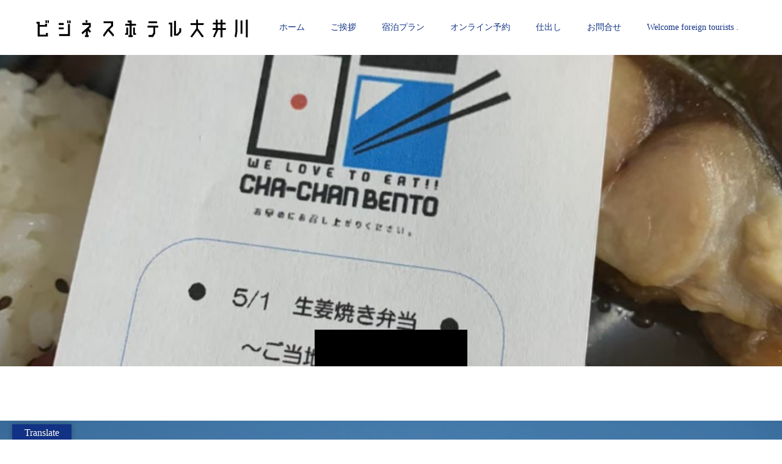

--- FILE ---
content_type: text/html; charset=UTF-8
request_url: https://bhoigawa.com/bento/line_album_%E4%BB%95%E5%87%BA%E3%81%97%E5%BC%81%E5%BD%93700%E5%86%86%E7%A8%8E%E8%BE%BC_220610_0/
body_size: 10529
content:
<!doctype html>
<html dir="ltr" lang="ja" prefix="og: https://ogp.me/ns#" prefix="og: https://ogp.me/ns#">
<head>
<meta charset="UTF-8">
<meta name="viewport" content="width=device-width, initial-scale=1">
<meta name="description" content="静岡県焼津市にあるビジネスホテル大井川　格安で宿泊できる温かい雰囲気のホテルです。">
<title>LINE_ALBUM_仕出し弁当700円税込_220610_0 | 焼津で宿泊するなら格安ビジネスホテル大井川 | 焼津 ビジネスホテル 大井川</title>
	<style>img:is([sizes="auto" i], [sizes^="auto," i]) { contain-intrinsic-size: 3000px 1500px }</style>
	
		<!-- All in One SEO 4.9.3 - aioseo.com -->
	<meta name="robots" content="max-image-preview:large" />
	<meta name="google-site-verification" content="eEv132dktNgCo4fjOrbVx5MicG2RNMCfFXlz-60uMtw" />
	<link rel="canonical" href="https://bhoigawa.com/bento/line_album_%e4%bb%95%e5%87%ba%e3%81%97%e5%bc%81%e5%bd%93700%e5%86%86%e7%a8%8e%e8%be%bc_220610_0/" />
	<meta name="generator" content="All in One SEO (AIOSEO) 4.9.3" />
		<meta property="og:locale" content="ja_JP" />
		<meta property="og:site_name" content="焼津で宿泊するなら格安ビジネスホテル大井川 | 焼津 ビジネスホテル 大井川 | 静岡県焼津市にあるビジネスホテル大井川　格安で宿泊できる温かい雰囲気のホテルです。" />
		<meta property="og:type" content="article" />
		<meta property="og:title" content="LINE_ALBUM_仕出し弁当700円税込_220610_0 | 焼津で宿泊するなら格安ビジネスホテル大井川 | 焼津 ビジネスホテル 大井川" />
		<meta property="og:url" content="https://bhoigawa.com/bento/line_album_%e4%bb%95%e5%87%ba%e3%81%97%e5%bc%81%e5%bd%93700%e5%86%86%e7%a8%8e%e8%be%bc_220610_0/" />
		<meta property="og:image" content="https://bhoigawa.com/wp/wp-content/uploads/2024/06/ホテル1_0.png" />
		<meta property="og:image:secure_url" content="https://bhoigawa.com/wp/wp-content/uploads/2024/06/ホテル1_0.png" />
		<meta property="og:image:width" content="500" />
		<meta property="og:image:height" content="500" />
		<meta property="article:published_time" content="2022-06-14T06:18:47+00:00" />
		<meta property="article:modified_time" content="2022-06-14T06:18:47+00:00" />
		<meta property="article:publisher" content="https://www.facebook.com/Bijinesuhoteruoigawa" />
		<meta name="twitter:card" content="summary" />
		<meta name="twitter:title" content="LINE_ALBUM_仕出し弁当700円税込_220610_0 | 焼津で宿泊するなら格安ビジネスホテル大井川 | 焼津 ビジネスホテル 大井川" />
		<meta name="twitter:image" content="https://bhoigawa.com/wp/wp-content/uploads/2024/06/ホテル1_0.png" />
		<script type="application/ld+json" class="aioseo-schema">
			{"@context":"https:\/\/schema.org","@graph":[{"@type":"BreadcrumbList","@id":"https:\/\/bhoigawa.com\/bento\/line_album_%e4%bb%95%e5%87%ba%e3%81%97%e5%bc%81%e5%bd%93700%e5%86%86%e7%a8%8e%e8%be%bc_220610_0\/#breadcrumblist","itemListElement":[{"@type":"ListItem","@id":"https:\/\/bhoigawa.com#listItem","position":1,"name":"\u30db\u30fc\u30e0","item":"https:\/\/bhoigawa.com","nextItem":{"@type":"ListItem","@id":"https:\/\/bhoigawa.com\/bento\/line_album_%e4%bb%95%e5%87%ba%e3%81%97%e5%bc%81%e5%bd%93700%e5%86%86%e7%a8%8e%e8%be%bc_220610_0\/#listItem","name":"LINE_ALBUM_\u4ed5\u51fa\u3057\u5f01\u5f53700\u5186\u7a0e\u8fbc_220610_0"}},{"@type":"ListItem","@id":"https:\/\/bhoigawa.com\/bento\/line_album_%e4%bb%95%e5%87%ba%e3%81%97%e5%bc%81%e5%bd%93700%e5%86%86%e7%a8%8e%e8%be%bc_220610_0\/#listItem","position":2,"name":"LINE_ALBUM_\u4ed5\u51fa\u3057\u5f01\u5f53700\u5186\u7a0e\u8fbc_220610_0","previousItem":{"@type":"ListItem","@id":"https:\/\/bhoigawa.com#listItem","name":"\u30db\u30fc\u30e0"}}]},{"@type":"ItemPage","@id":"https:\/\/bhoigawa.com\/bento\/line_album_%e4%bb%95%e5%87%ba%e3%81%97%e5%bc%81%e5%bd%93700%e5%86%86%e7%a8%8e%e8%be%bc_220610_0\/#itempage","url":"https:\/\/bhoigawa.com\/bento\/line_album_%e4%bb%95%e5%87%ba%e3%81%97%e5%bc%81%e5%bd%93700%e5%86%86%e7%a8%8e%e8%be%bc_220610_0\/","name":"LINE_ALBUM_\u4ed5\u51fa\u3057\u5f01\u5f53700\u5186\u7a0e\u8fbc_220610_0 | \u713c\u6d25\u3067\u5bbf\u6cca\u3059\u308b\u306a\u3089\u683c\u5b89\u30d3\u30b8\u30cd\u30b9\u30db\u30c6\u30eb\u5927\u4e95\u5ddd | \u713c\u6d25 \u30d3\u30b8\u30cd\u30b9\u30db\u30c6\u30eb \u5927\u4e95\u5ddd","inLanguage":"ja","isPartOf":{"@id":"https:\/\/bhoigawa.com\/#website"},"breadcrumb":{"@id":"https:\/\/bhoigawa.com\/bento\/line_album_%e4%bb%95%e5%87%ba%e3%81%97%e5%bc%81%e5%bd%93700%e5%86%86%e7%a8%8e%e8%be%bc_220610_0\/#breadcrumblist"},"author":{"@id":"https:\/\/bhoigawa.com\/author\/webmaster\/#author"},"creator":{"@id":"https:\/\/bhoigawa.com\/author\/webmaster\/#author"},"datePublished":"2022-06-14T15:18:47+09:00","dateModified":"2022-06-14T15:18:47+09:00"},{"@type":"Organization","@id":"https:\/\/bhoigawa.com\/#organization","name":"\u30d3\u30b8\u30cd\u30b9\u30db\u30c6\u30eb\u5927\u4e95\u5ddd","description":"\u9759\u5ca1\u770c\u713c\u6d25\u5e02\u306b\u3042\u308b\u30d3\u30b8\u30cd\u30b9\u30db\u30c6\u30eb\u5927\u4e95\u5ddd\u3000\u683c\u5b89\u3067\u5bbf\u6cca\u3067\u304d\u308b\u6e29\u304b\u3044\u96f0\u56f2\u6c17\u306e\u30db\u30c6\u30eb\u3067\u3059\u3002","url":"https:\/\/bhoigawa.com\/","telephone":"+81546622445","logo":{"@type":"ImageObject","url":"https:\/\/bhoigawa.com\/wp\/wp-content\/uploads\/2024\/06\/\u30db\u30c6\u30eb2_0.png","@id":"https:\/\/bhoigawa.com\/bento\/line_album_%e4%bb%95%e5%87%ba%e3%81%97%e5%bc%81%e5%bd%93700%e5%86%86%e7%a8%8e%e8%be%bc_220610_0\/#organizationLogo","width":500,"height":500},"image":{"@id":"https:\/\/bhoigawa.com\/bento\/line_album_%e4%bb%95%e5%87%ba%e3%81%97%e5%bc%81%e5%bd%93700%e5%86%86%e7%a8%8e%e8%be%bc_220610_0\/#organizationLogo"},"sameAs":["https:\/\/www.facebook.com\/Bijinesuhoteruoigawa","https:\/\/www.instagram.com\/bhoigawa\/"]},{"@type":"Person","@id":"https:\/\/bhoigawa.com\/author\/webmaster\/#author","url":"https:\/\/bhoigawa.com\/author\/webmaster\/","name":"webmaster","image":{"@type":"ImageObject","@id":"https:\/\/bhoigawa.com\/bento\/line_album_%e4%bb%95%e5%87%ba%e3%81%97%e5%bc%81%e5%bd%93700%e5%86%86%e7%a8%8e%e8%be%bc_220610_0\/#authorImage","url":"https:\/\/secure.gravatar.com\/avatar\/e9398cd93ebdcb2bdda418a6fe0b975e1f3a024f709b63a1fcd010fc0841e7bb?s=96&d=mm&r=g","width":96,"height":96,"caption":"webmaster"}},{"@type":"WebSite","@id":"https:\/\/bhoigawa.com\/#website","url":"https:\/\/bhoigawa.com\/","name":"\u713c\u6d25\u3067\u5bbf\u6cca\u3059\u308b\u306a\u3089\u683c\u5b89\u30d3\u30b8\u30cd\u30b9\u30db\u30c6\u30eb\u5927\u4e95\u5ddd | \u713c\u6d25 \u30d3\u30b8\u30cd\u30b9\u30db\u30c6\u30eb \u5927\u4e95\u5ddd","description":"\u9759\u5ca1\u770c\u713c\u6d25\u5e02\u306b\u3042\u308b\u30d3\u30b8\u30cd\u30b9\u30db\u30c6\u30eb\u5927\u4e95\u5ddd\u3000\u683c\u5b89\u3067\u5bbf\u6cca\u3067\u304d\u308b\u6e29\u304b\u3044\u96f0\u56f2\u6c17\u306e\u30db\u30c6\u30eb\u3067\u3059\u3002","inLanguage":"ja","publisher":{"@id":"https:\/\/bhoigawa.com\/#organization"}}]}
		</script>
		<!-- All in One SEO -->

<link rel='dns-prefetch' href='//translate.google.com' />
<link rel="alternate" type="application/rss+xml" title="焼津で宿泊するなら格安ビジネスホテル大井川 | 焼津 ビジネスホテル 大井川 &raquo; フィード" href="https://bhoigawa.com/feed/" />
<link rel="alternate" type="application/rss+xml" title="焼津で宿泊するなら格安ビジネスホテル大井川 | 焼津 ビジネスホテル 大井川 &raquo; コメントフィード" href="https://bhoigawa.com/comments/feed/" />
		<!-- This site uses the Google Analytics by MonsterInsights plugin v9.11.1 - Using Analytics tracking - https://www.monsterinsights.com/ -->
		<!-- Note: MonsterInsights is not currently configured on this site. The site owner needs to authenticate with Google Analytics in the MonsterInsights settings panel. -->
					<!-- No tracking code set -->
				<!-- / Google Analytics by MonsterInsights -->
		<script type="text/javascript">
/* <![CDATA[ */
window._wpemojiSettings = {"baseUrl":"https:\/\/s.w.org\/images\/core\/emoji\/16.0.1\/72x72\/","ext":".png","svgUrl":"https:\/\/s.w.org\/images\/core\/emoji\/16.0.1\/svg\/","svgExt":".svg","source":{"concatemoji":"https:\/\/bhoigawa.com\/wp\/wp-includes\/js\/wp-emoji-release.min.js?ver=6.8.3"}};
/*! This file is auto-generated */
!function(s,n){var o,i,e;function c(e){try{var t={supportTests:e,timestamp:(new Date).valueOf()};sessionStorage.setItem(o,JSON.stringify(t))}catch(e){}}function p(e,t,n){e.clearRect(0,0,e.canvas.width,e.canvas.height),e.fillText(t,0,0);var t=new Uint32Array(e.getImageData(0,0,e.canvas.width,e.canvas.height).data),a=(e.clearRect(0,0,e.canvas.width,e.canvas.height),e.fillText(n,0,0),new Uint32Array(e.getImageData(0,0,e.canvas.width,e.canvas.height).data));return t.every(function(e,t){return e===a[t]})}function u(e,t){e.clearRect(0,0,e.canvas.width,e.canvas.height),e.fillText(t,0,0);for(var n=e.getImageData(16,16,1,1),a=0;a<n.data.length;a++)if(0!==n.data[a])return!1;return!0}function f(e,t,n,a){switch(t){case"flag":return n(e,"\ud83c\udff3\ufe0f\u200d\u26a7\ufe0f","\ud83c\udff3\ufe0f\u200b\u26a7\ufe0f")?!1:!n(e,"\ud83c\udde8\ud83c\uddf6","\ud83c\udde8\u200b\ud83c\uddf6")&&!n(e,"\ud83c\udff4\udb40\udc67\udb40\udc62\udb40\udc65\udb40\udc6e\udb40\udc67\udb40\udc7f","\ud83c\udff4\u200b\udb40\udc67\u200b\udb40\udc62\u200b\udb40\udc65\u200b\udb40\udc6e\u200b\udb40\udc67\u200b\udb40\udc7f");case"emoji":return!a(e,"\ud83e\udedf")}return!1}function g(e,t,n,a){var r="undefined"!=typeof WorkerGlobalScope&&self instanceof WorkerGlobalScope?new OffscreenCanvas(300,150):s.createElement("canvas"),o=r.getContext("2d",{willReadFrequently:!0}),i=(o.textBaseline="top",o.font="600 32px Arial",{});return e.forEach(function(e){i[e]=t(o,e,n,a)}),i}function t(e){var t=s.createElement("script");t.src=e,t.defer=!0,s.head.appendChild(t)}"undefined"!=typeof Promise&&(o="wpEmojiSettingsSupports",i=["flag","emoji"],n.supports={everything:!0,everythingExceptFlag:!0},e=new Promise(function(e){s.addEventListener("DOMContentLoaded",e,{once:!0})}),new Promise(function(t){var n=function(){try{var e=JSON.parse(sessionStorage.getItem(o));if("object"==typeof e&&"number"==typeof e.timestamp&&(new Date).valueOf()<e.timestamp+604800&&"object"==typeof e.supportTests)return e.supportTests}catch(e){}return null}();if(!n){if("undefined"!=typeof Worker&&"undefined"!=typeof OffscreenCanvas&&"undefined"!=typeof URL&&URL.createObjectURL&&"undefined"!=typeof Blob)try{var e="postMessage("+g.toString()+"("+[JSON.stringify(i),f.toString(),p.toString(),u.toString()].join(",")+"));",a=new Blob([e],{type:"text/javascript"}),r=new Worker(URL.createObjectURL(a),{name:"wpTestEmojiSupports"});return void(r.onmessage=function(e){c(n=e.data),r.terminate(),t(n)})}catch(e){}c(n=g(i,f,p,u))}t(n)}).then(function(e){for(var t in e)n.supports[t]=e[t],n.supports.everything=n.supports.everything&&n.supports[t],"flag"!==t&&(n.supports.everythingExceptFlag=n.supports.everythingExceptFlag&&n.supports[t]);n.supports.everythingExceptFlag=n.supports.everythingExceptFlag&&!n.supports.flag,n.DOMReady=!1,n.readyCallback=function(){n.DOMReady=!0}}).then(function(){return e}).then(function(){var e;n.supports.everything||(n.readyCallback(),(e=n.source||{}).concatemoji?t(e.concatemoji):e.wpemoji&&e.twemoji&&(t(e.twemoji),t(e.wpemoji)))}))}((window,document),window._wpemojiSettings);
/* ]]> */
</script>
<link rel="preconnect" href="https://fonts.googleapis.com">
<link rel="preconnect" href="https://fonts.gstatic.com" crossorigin>
<link href="https://fonts.googleapis.com/css2?family=Noto+Sans+JP:wght@400;600" rel="stylesheet">
<style id='wp-emoji-styles-inline-css' type='text/css'>

	img.wp-smiley, img.emoji {
		display: inline !important;
		border: none !important;
		box-shadow: none !important;
		height: 1em !important;
		width: 1em !important;
		margin: 0 0.07em !important;
		vertical-align: -0.1em !important;
		background: none !important;
		padding: 0 !important;
	}
</style>
<link rel='stylesheet' id='wp-block-library-css' href='https://bhoigawa.com/wp/wp-includes/css/dist/block-library/style.min.css?ver=6.8.3' type='text/css' media='all' />
<style id='classic-theme-styles-inline-css' type='text/css'>
/*! This file is auto-generated */
.wp-block-button__link{color:#fff;background-color:#32373c;border-radius:9999px;box-shadow:none;text-decoration:none;padding:calc(.667em + 2px) calc(1.333em + 2px);font-size:1.125em}.wp-block-file__button{background:#32373c;color:#fff;text-decoration:none}
</style>
<link rel='stylesheet' id='aioseo/css/src/vue/standalone/blocks/table-of-contents/global.scss-css' href='https://bhoigawa.com/wp/wp-content/plugins/all-in-one-seo-pack/dist/Lite/assets/css/table-of-contents/global.e90f6d47.css?ver=4.9.3' type='text/css' media='all' />
<style id='global-styles-inline-css' type='text/css'>
:root{--wp--preset--aspect-ratio--square: 1;--wp--preset--aspect-ratio--4-3: 4/3;--wp--preset--aspect-ratio--3-4: 3/4;--wp--preset--aspect-ratio--3-2: 3/2;--wp--preset--aspect-ratio--2-3: 2/3;--wp--preset--aspect-ratio--16-9: 16/9;--wp--preset--aspect-ratio--9-16: 9/16;--wp--preset--color--black: #000000;--wp--preset--color--cyan-bluish-gray: #abb8c3;--wp--preset--color--white: #ffffff;--wp--preset--color--pale-pink: #f78da7;--wp--preset--color--vivid-red: #cf2e2e;--wp--preset--color--luminous-vivid-orange: #ff6900;--wp--preset--color--luminous-vivid-amber: #fcb900;--wp--preset--color--light-green-cyan: #7bdcb5;--wp--preset--color--vivid-green-cyan: #00d084;--wp--preset--color--pale-cyan-blue: #8ed1fc;--wp--preset--color--vivid-cyan-blue: #0693e3;--wp--preset--color--vivid-purple: #9b51e0;--wp--preset--gradient--vivid-cyan-blue-to-vivid-purple: linear-gradient(135deg,rgba(6,147,227,1) 0%,rgb(155,81,224) 100%);--wp--preset--gradient--light-green-cyan-to-vivid-green-cyan: linear-gradient(135deg,rgb(122,220,180) 0%,rgb(0,208,130) 100%);--wp--preset--gradient--luminous-vivid-amber-to-luminous-vivid-orange: linear-gradient(135deg,rgba(252,185,0,1) 0%,rgba(255,105,0,1) 100%);--wp--preset--gradient--luminous-vivid-orange-to-vivid-red: linear-gradient(135deg,rgba(255,105,0,1) 0%,rgb(207,46,46) 100%);--wp--preset--gradient--very-light-gray-to-cyan-bluish-gray: linear-gradient(135deg,rgb(238,238,238) 0%,rgb(169,184,195) 100%);--wp--preset--gradient--cool-to-warm-spectrum: linear-gradient(135deg,rgb(74,234,220) 0%,rgb(151,120,209) 20%,rgb(207,42,186) 40%,rgb(238,44,130) 60%,rgb(251,105,98) 80%,rgb(254,248,76) 100%);--wp--preset--gradient--blush-light-purple: linear-gradient(135deg,rgb(255,206,236) 0%,rgb(152,150,240) 100%);--wp--preset--gradient--blush-bordeaux: linear-gradient(135deg,rgb(254,205,165) 0%,rgb(254,45,45) 50%,rgb(107,0,62) 100%);--wp--preset--gradient--luminous-dusk: linear-gradient(135deg,rgb(255,203,112) 0%,rgb(199,81,192) 50%,rgb(65,88,208) 100%);--wp--preset--gradient--pale-ocean: linear-gradient(135deg,rgb(255,245,203) 0%,rgb(182,227,212) 50%,rgb(51,167,181) 100%);--wp--preset--gradient--electric-grass: linear-gradient(135deg,rgb(202,248,128) 0%,rgb(113,206,126) 100%);--wp--preset--gradient--midnight: linear-gradient(135deg,rgb(2,3,129) 0%,rgb(40,116,252) 100%);--wp--preset--font-size--small: 13px;--wp--preset--font-size--medium: 20px;--wp--preset--font-size--large: 36px;--wp--preset--font-size--x-large: 42px;--wp--preset--spacing--20: 0.44rem;--wp--preset--spacing--30: 0.67rem;--wp--preset--spacing--40: 1rem;--wp--preset--spacing--50: 1.5rem;--wp--preset--spacing--60: 2.25rem;--wp--preset--spacing--70: 3.38rem;--wp--preset--spacing--80: 5.06rem;--wp--preset--shadow--natural: 6px 6px 9px rgba(0, 0, 0, 0.2);--wp--preset--shadow--deep: 12px 12px 50px rgba(0, 0, 0, 0.4);--wp--preset--shadow--sharp: 6px 6px 0px rgba(0, 0, 0, 0.2);--wp--preset--shadow--outlined: 6px 6px 0px -3px rgba(255, 255, 255, 1), 6px 6px rgba(0, 0, 0, 1);--wp--preset--shadow--crisp: 6px 6px 0px rgba(0, 0, 0, 1);}:where(.is-layout-flex){gap: 0.5em;}:where(.is-layout-grid){gap: 0.5em;}body .is-layout-flex{display: flex;}.is-layout-flex{flex-wrap: wrap;align-items: center;}.is-layout-flex > :is(*, div){margin: 0;}body .is-layout-grid{display: grid;}.is-layout-grid > :is(*, div){margin: 0;}:where(.wp-block-columns.is-layout-flex){gap: 2em;}:where(.wp-block-columns.is-layout-grid){gap: 2em;}:where(.wp-block-post-template.is-layout-flex){gap: 1.25em;}:where(.wp-block-post-template.is-layout-grid){gap: 1.25em;}.has-black-color{color: var(--wp--preset--color--black) !important;}.has-cyan-bluish-gray-color{color: var(--wp--preset--color--cyan-bluish-gray) !important;}.has-white-color{color: var(--wp--preset--color--white) !important;}.has-pale-pink-color{color: var(--wp--preset--color--pale-pink) !important;}.has-vivid-red-color{color: var(--wp--preset--color--vivid-red) !important;}.has-luminous-vivid-orange-color{color: var(--wp--preset--color--luminous-vivid-orange) !important;}.has-luminous-vivid-amber-color{color: var(--wp--preset--color--luminous-vivid-amber) !important;}.has-light-green-cyan-color{color: var(--wp--preset--color--light-green-cyan) !important;}.has-vivid-green-cyan-color{color: var(--wp--preset--color--vivid-green-cyan) !important;}.has-pale-cyan-blue-color{color: var(--wp--preset--color--pale-cyan-blue) !important;}.has-vivid-cyan-blue-color{color: var(--wp--preset--color--vivid-cyan-blue) !important;}.has-vivid-purple-color{color: var(--wp--preset--color--vivid-purple) !important;}.has-black-background-color{background-color: var(--wp--preset--color--black) !important;}.has-cyan-bluish-gray-background-color{background-color: var(--wp--preset--color--cyan-bluish-gray) !important;}.has-white-background-color{background-color: var(--wp--preset--color--white) !important;}.has-pale-pink-background-color{background-color: var(--wp--preset--color--pale-pink) !important;}.has-vivid-red-background-color{background-color: var(--wp--preset--color--vivid-red) !important;}.has-luminous-vivid-orange-background-color{background-color: var(--wp--preset--color--luminous-vivid-orange) !important;}.has-luminous-vivid-amber-background-color{background-color: var(--wp--preset--color--luminous-vivid-amber) !important;}.has-light-green-cyan-background-color{background-color: var(--wp--preset--color--light-green-cyan) !important;}.has-vivid-green-cyan-background-color{background-color: var(--wp--preset--color--vivid-green-cyan) !important;}.has-pale-cyan-blue-background-color{background-color: var(--wp--preset--color--pale-cyan-blue) !important;}.has-vivid-cyan-blue-background-color{background-color: var(--wp--preset--color--vivid-cyan-blue) !important;}.has-vivid-purple-background-color{background-color: var(--wp--preset--color--vivid-purple) !important;}.has-black-border-color{border-color: var(--wp--preset--color--black) !important;}.has-cyan-bluish-gray-border-color{border-color: var(--wp--preset--color--cyan-bluish-gray) !important;}.has-white-border-color{border-color: var(--wp--preset--color--white) !important;}.has-pale-pink-border-color{border-color: var(--wp--preset--color--pale-pink) !important;}.has-vivid-red-border-color{border-color: var(--wp--preset--color--vivid-red) !important;}.has-luminous-vivid-orange-border-color{border-color: var(--wp--preset--color--luminous-vivid-orange) !important;}.has-luminous-vivid-amber-border-color{border-color: var(--wp--preset--color--luminous-vivid-amber) !important;}.has-light-green-cyan-border-color{border-color: var(--wp--preset--color--light-green-cyan) !important;}.has-vivid-green-cyan-border-color{border-color: var(--wp--preset--color--vivid-green-cyan) !important;}.has-pale-cyan-blue-border-color{border-color: var(--wp--preset--color--pale-cyan-blue) !important;}.has-vivid-cyan-blue-border-color{border-color: var(--wp--preset--color--vivid-cyan-blue) !important;}.has-vivid-purple-border-color{border-color: var(--wp--preset--color--vivid-purple) !important;}.has-vivid-cyan-blue-to-vivid-purple-gradient-background{background: var(--wp--preset--gradient--vivid-cyan-blue-to-vivid-purple) !important;}.has-light-green-cyan-to-vivid-green-cyan-gradient-background{background: var(--wp--preset--gradient--light-green-cyan-to-vivid-green-cyan) !important;}.has-luminous-vivid-amber-to-luminous-vivid-orange-gradient-background{background: var(--wp--preset--gradient--luminous-vivid-amber-to-luminous-vivid-orange) !important;}.has-luminous-vivid-orange-to-vivid-red-gradient-background{background: var(--wp--preset--gradient--luminous-vivid-orange-to-vivid-red) !important;}.has-very-light-gray-to-cyan-bluish-gray-gradient-background{background: var(--wp--preset--gradient--very-light-gray-to-cyan-bluish-gray) !important;}.has-cool-to-warm-spectrum-gradient-background{background: var(--wp--preset--gradient--cool-to-warm-spectrum) !important;}.has-blush-light-purple-gradient-background{background: var(--wp--preset--gradient--blush-light-purple) !important;}.has-blush-bordeaux-gradient-background{background: var(--wp--preset--gradient--blush-bordeaux) !important;}.has-luminous-dusk-gradient-background{background: var(--wp--preset--gradient--luminous-dusk) !important;}.has-pale-ocean-gradient-background{background: var(--wp--preset--gradient--pale-ocean) !important;}.has-electric-grass-gradient-background{background: var(--wp--preset--gradient--electric-grass) !important;}.has-midnight-gradient-background{background: var(--wp--preset--gradient--midnight) !important;}.has-small-font-size{font-size: var(--wp--preset--font-size--small) !important;}.has-medium-font-size{font-size: var(--wp--preset--font-size--medium) !important;}.has-large-font-size{font-size: var(--wp--preset--font-size--large) !important;}.has-x-large-font-size{font-size: var(--wp--preset--font-size--x-large) !important;}
:where(.wp-block-post-template.is-layout-flex){gap: 1.25em;}:where(.wp-block-post-template.is-layout-grid){gap: 1.25em;}
:where(.wp-block-columns.is-layout-flex){gap: 2em;}:where(.wp-block-columns.is-layout-grid){gap: 2em;}
:root :where(.wp-block-pullquote){font-size: 1.5em;line-height: 1.6;}
</style>
<link rel='stylesheet' id='google-language-translator-css' href='https://bhoigawa.com/wp/wp-content/plugins/google-language-translator/css/style.css?ver=6.0.20' type='text/css' media='' />
<link rel='stylesheet' id='glt-toolbar-styles-css' href='https://bhoigawa.com/wp/wp-content/plugins/google-language-translator/css/toolbar.css?ver=6.0.20' type='text/css' media='' />
<link rel='stylesheet' id='switch-style-css' href='https://bhoigawa.com/wp/wp-content/themes/switch_tcd063/style.css?ver=3.0.2' type='text/css' media='all' />
<link rel='stylesheet' id='design-plus-css' href='https://bhoigawa.com/wp/wp-content/themes/switch_tcd063/assets/css/design-plus.css?ver=3.0.2' type='text/css' media='all' />
<style>:root {
  --tcd-font-type1: Arial,"Hiragino Sans","Yu Gothic Medium","Meiryo",sans-serif;
  --tcd-font-type2: "Times New Roman",Times,"Yu Mincho","游明朝","游明朝体","Hiragino Mincho Pro",serif;
  --tcd-font-type3: Palatino,"Yu Kyokasho","游教科書体","UD デジタル 教科書体 N","游明朝","游明朝体","Hiragino Mincho Pro","Meiryo",serif;
  --tcd-font-type-logo: "Noto Sans JP",sans-serif;
}</style>
<script type="text/javascript" src="https://bhoigawa.com/wp/wp-includes/js/jquery/jquery.min.js?ver=3.7.1" id="jquery-core-js"></script>
<script type="text/javascript" src="https://bhoigawa.com/wp/wp-includes/js/jquery/jquery-migrate.min.js?ver=3.4.1" id="jquery-migrate-js"></script>
<link rel="https://api.w.org/" href="https://bhoigawa.com/wp-json/" /><link rel="alternate" title="JSON" type="application/json" href="https://bhoigawa.com/wp-json/wp/v2/media/320" /><link rel='shortlink' href='https://bhoigawa.com/?p=320' />
<link rel="alternate" title="oEmbed (JSON)" type="application/json+oembed" href="https://bhoigawa.com/wp-json/oembed/1.0/embed?url=https%3A%2F%2Fbhoigawa.com%2Fbento%2Fline_album_%25e4%25bb%2595%25e5%2587%25ba%25e3%2581%2597%25e5%25bc%2581%25e5%25bd%2593700%25e5%2586%2586%25e7%25a8%258e%25e8%25be%25bc_220610_0%2F" />
<link rel="alternate" title="oEmbed (XML)" type="text/xml+oembed" href="https://bhoigawa.com/wp-json/oembed/1.0/embed?url=https%3A%2F%2Fbhoigawa.com%2Fbento%2Fline_album_%25e4%25bb%2595%25e5%2587%25ba%25e3%2581%2597%25e5%25bc%2581%25e5%25bd%2593700%25e5%2586%2586%25e7%25a8%258e%25e8%25be%25bc_220610_0%2F&#038;format=xml" />
<style>#google_language_translator a{display:none!important;}div.skiptranslate.goog-te-gadget{display:inline!important;}.goog-te-gadget{color:transparent!important;}.goog-te-gadget{font-size:0px!important;}.goog-branding{display:none;}.goog-tooltip{display: none!important;}.goog-tooltip:hover{display: none!important;}.goog-text-highlight{background-color:transparent!important;border:none!important;box-shadow:none!important;}#google_language_translator select.goog-te-combo{color:#32373c;}#flags{display:none;}div.skiptranslate{display:none!important;}body{top:0px!important;}#goog-gt-{display:none!important;}font font{background-color:transparent!important;box-shadow:none!important;position:initial!important;}#glt-translate-trigger{left:20px;right:auto;}#glt-translate-trigger > span{color:#ffffff;}#glt-translate-trigger{background:#113285;}</style><link rel="shortcut icon" href="https://bhoigawa.com/wp/wp-content/uploads/2024/06/ホテル1_0.png">
<style>
.c-comment__form-submit:hover,.p-cb__item-btn a,.c-pw__btn,.p-readmore__btn,.p-pager span,.p-page-links a,.p-pagetop,.p-widget__title,.p-entry__meta,.p-headline,.p-article06__cat,.p-nav02__item-upper,.p-page-header__title,.p-plan__title,.p-btn{background: #000000}.c-pw__btn:hover,.p-cb__item-btn a:hover,.p-pagetop:focus,.p-pagetop:hover,.p-readmore__btn:hover,.p-page-links > span,.p-page-links a:hover,.p-pager a:hover,.p-entry__meta a:hover,.p-article06__cat:hover,.p-interview__cat:hover,.p-nav02__item-upper:hover,.p-btn:hover{background: #515151}.p-archive-header__title,.p-article01__title a:hover,.p-article01__cat a:hover,.p-article04__title a:hover,.p-faq__cat,.p-faq__list dt:hover,.p-triangle,.p-article06__title a:hover,.p-interview__faq dt,.p-nav02__item-lower:hover .p-nav02__item-title,.p-article07 a:hover,.p-article07__title,.p-block01__title,.p-block01__lower-title,.p-block02__item-title,.p-block03__item-title,.p-block04__title,.p-index-content02__title,.p-article09 a:hover .p-article09__title,.p-index-content06__title,.p-plan-table01__price,.p-plan__catch,.p-plan__notice-title,.p-spec__title,.p-widget a:hover,.cardlink .title a{color: #515151}.p-entry__body a,.custom-html-widget a{color: #999999}body{font-family: var(--tcd-font-type2)}.c-logo,.p-page-header__title,.p-page-header__desc,.p-archive-header__title,.p-faq__cat,.p-interview__title,.p-footer-link__title,.p-block01__title,.p-block04__title,.p-index-content02__title,.p-headline02__title,.p-index-content01__title,.p-index-content06__title,.p-index-content07__title,.p-index-content09__title,.p-plan__title,.p-plan__catch,.p-header-content__title,.p-spec__title{font-family: var(--tcd-font-type2)}.c-font-type--logo{font-family: var(--tcd-font-type-logo);font-weight: bold}.p-hover-effect--type1:hover img{-webkit-transform: scale(1.2);transform: scale(1.2)}.l-header{background: rgba(255, 255, 255, 1.000000)}.l-header--fixed.is-active{background: rgba(255, 255, 255, 1.000000)}.p-menu-btn{color: #113285}.p-global-nav > ul > li > a{color: #113285}.p-global-nav > ul > li > a:hover{color: #7390d1}.p-global-nav .sub-menu a{background: #000000;color: #ffffff}.p-global-nav .sub-menu a:hover{background: #999999;color: #ffffff}.p-global-nav .menu-item-has-children > a > .p-global-nav__toggle::before{border-color: #113285}.p-footer-link{background-image: url(https://bhoigawa.com/wp/wp-content/uploads/2019/11/1450x500-2.jpg)}.p-footer-link::before{background: rgba(0,0,0, 0.300000)}.p-info{background: #ffffff;color: #000000}.p-info__logo{font-size: 25px}.p-footer-nav{background: #f5f5f5;color: #000000}.p-footer-nav a{color: #000000}.p-footer-nav a:hover{color: #999999}.p-copyright{background: #000000}.p-page-header::before{background: rgba(0, 0, 0, )}.p-page-header__desc{color: ;font-size: 0px}@media screen and (max-width: 1199px) {.l-header{background: rgba(255, 255, 255, 1.000000)}.l-header--fixed.is-active{background: rgba(255, 255, 255, 1.000000)}.p-global-nav{background: rgba(0,0,0, 1)}.p-global-nav > ul > li > a,.p-global-nav > ul > li > a:hover,.p-global-nav a,.p-global-nav a:hover,.p-global-nav .sub-menu a,.p-global-nav .sub-menu a:hover{color: #ffffff!important}.p-global-nav .menu-item-has-children > a > .sub-menu-toggle::before{border-color: #ffffff}}@media screen and (max-width: 767px) {.p-page-header__desc{font-size: 0px}}.c-load--type1 { border: 3px solid rgba(0, 0, 0, 0.2); border-top-color: #000000; }
#glt-translate-trigger {
    font-family: serif;
    font-weight: normal;
}
.sns-banner {
　　margin-left:none!important;
	display: flex;
	flex-wrap:wrap;
}
.sns-banner li {
	width: calc(100%/2);
	padding:0 5px;
	box-sizing:border-box;
	list-style-type:none !important;
	text-align:center;
}
.sns-banner li img {
	max-width:100%;
	height: auto;
	border:solid 1px #273779; 
}
@media only screen and (max-width: 767px)
{
#glt-translate-trigger {
    bottom: 55px !important;
    left: 0 !important;
    width:33.3%;
    padding: 6px 0 3px;
    font-family: serif;
    font-weight: normal;
}
.p-entry__body ul {
　　margin:0;
}
</style>
<link rel="icon" href="https://bhoigawa.com/wp/wp-content/uploads/2024/06/cropped-ホテル1_0-1-32x32.png" sizes="32x32" />
<link rel="icon" href="https://bhoigawa.com/wp/wp-content/uploads/2024/06/cropped-ホテル1_0-1-192x192.png" sizes="192x192" />
<link rel="apple-touch-icon" href="https://bhoigawa.com/wp/wp-content/uploads/2024/06/cropped-ホテル1_0-1-180x180.png" />
<meta name="msapplication-TileImage" content="https://bhoigawa.com/wp/wp-content/uploads/2024/06/cropped-ホテル1_0-1-270x270.png" />
</head>
<body class="attachment wp-singular attachment-template-default attachmentid-320 attachment-jpeg wp-embed-responsive wp-theme-switch_tcd063">
      <div id="site_loader_overlay">
  <div id="site_loader_animation" class="c-load--type1">
      </div>
</div>
<header id="js-header" class="l-header l-header--fixed">
  <div class="l-header__inner l-inner">
    <div class="l-header__logo c-logo">
    <a href="https://bhoigawa.com/">
              <img src="https://bhoigawa.com/wp/wp-content/uploads/2024/06/ホテル3_0.jpg" alt="焼津で宿泊するなら格安ビジネスホテル大井川 | 焼津 ビジネスホテル 大井川" width="auto" height="80">
              </a>
  </div>
    <button id="js-menu-btn" class="p-menu-btn c-menu-btn"></button>
    <nav id="js-global-nav" class="p-global-nav"><ul id="menu-%e3%82%b5%e3%83%b3%e3%83%97%e3%83%ab%e3%83%a1%e3%83%8b%e3%83%a5%e3%83%bc" class="menu"><li id="menu-item-49" class="menu-item menu-item-type-custom menu-item-object-custom menu-item-home menu-item-49"><a href="https://bhoigawa.com/">ホーム<span class="p-global-nav__toggle"></span></a></li>
<li id="menu-item-90" class="menu-item menu-item-type-post_type menu-item-object-page menu-item-90"><a href="https://bhoigawa.com/greeting/">ご挨拶<span class="p-global-nav__toggle"></span></a></li>
<li id="menu-item-59" class="menu-item menu-item-type-post_type menu-item-object-page menu-item-has-children menu-item-59"><a href="https://bhoigawa.com/plan-menu/">宿泊プラン<span class="p-global-nav__toggle"></span></a>
<ul class="sub-menu">
	<li id="menu-item-146" class="menu-item menu-item-type-post_type menu-item-object-page menu-item-has-children menu-item-146"><a href="https://bhoigawa.com/for-organization/">スポーツ合宿で利用の方<span class="p-global-nav__toggle"></span></a>
	<ul class="sub-menu">
		<li id="menu-item-145" class="menu-item menu-item-type-post_type menu-item-object-page menu-item-145"><a href="https://bhoigawa.com/for-organization/sports-foods/">勝ちにこだわるスポーツ飯<span class="p-global-nav__toggle"></span></a></li>
		<li id="menu-item-147" class="menu-item menu-item-type-post_type menu-item-object-page menu-item-147"><a href="https://bhoigawa.com/for-organization/nearby-sports-introduction/">近隣のスポーツ施設<span class="p-global-nav__toggle"></span></a></li>
	</ul>
</li>
	<li id="menu-item-148" class="menu-item menu-item-type-post_type menu-item-object-page menu-item-148"><a href="https://bhoigawa.com/long-stay/">工事出張等でご利用の方<span class="p-global-nav__toggle"></span></a></li>
</ul>
</li>
<li id="menu-item-82" class="menu-item menu-item-type-post_type menu-item-object-page menu-item-82"><a href="https://bhoigawa.com/reservation/">オンライン予約<span class="p-global-nav__toggle"></span></a></li>
<li id="menu-item-323" class="menu-item menu-item-type-post_type menu-item-object-page menu-item-323"><a href="https://bhoigawa.com/bento/">仕出し<span class="p-global-nav__toggle"></span></a></li>
<li id="menu-item-223" class="menu-item menu-item-type-post_type menu-item-object-page menu-item-223"><a href="https://bhoigawa.com/contact/">お問合せ<span class="p-global-nav__toggle"></span></a></li>
<li id="menu-item-76" class="menu-item menu-item-type-post_type menu-item-object-page menu-item-76"><a href="https://bhoigawa.com/welcome-foreign-tourists/">Welcome foreign tourists .<span class="p-global-nav__toggle"></span></a></li>
</ul></nav>  </div>
</header>
<main class="l-main">
    <header id="js-page-header" class="p-page-header">
        <h1 class="p-page-header__title"></h1>
        <div class="p-page-header__inner l-inner">
      <p id="js-page-header__desc" class="p-page-header__desc"><span></span></p>
    </div>
    <div id="js-page-header__img" class="p-page-header__img p-page-header__img--">
      <img src="https://bhoigawa.com/wp/wp-content/uploads/2022/06/LINE_ALBUM_仕出し弁当700円税込_220610_0.jpg" alt="">
    </div>
  </header>
  <div class="l-contents">
    <div class="l-primary">
          </div><!-- /.l-primary -->
  </div><!-- /.l-contents -->
</main>
<footer class="l-footer">

  
        <section id="js-footer-link" class="p-footer-link p-footer-link--img">

      
        
      
      <div class="p-footer-link__inner l-inner">
        <p class="p-footer-link__title">「ただいま」がこぼれるアットホームなホテルです。</p>
        <p class="p-footer-link__desc">「おかえりなさい～、今日は早いっけだね～」「ご飯できてるで、食べるさー」という焼津訛りの優しい声が聞こえてきます。</p>
        <ul class="p-footer-link__list">
                              <li class="p-footer-link__list-item p-article07">
            <a class="p-hover-effect--type1" href="http://bhoigawa.com/long-stay/">
              <span class="p-article07__title">工事出張・長期滞在</span>
              <img src="https://bhoigawa.com/wp/wp-content/uploads/2019/11/800x240.jpg" alt="">
            </a>
          </li>
                              <li class="p-footer-link__list-item p-article07">
            <a class="p-hover-effect--type1" href="http://bhoigawa.com/for-organization/">
              <span class="p-article07__title">スポーツ合宿・遠征</span>
              <img src="https://bhoigawa.com/wp/wp-content/uploads/2019/11/800x240-2.jpg" alt="">
            </a>
          </li>
                  </ul>
      </div>
    </section>
    
  
  <div class="p-info">
    <div class="p-info__inner l-inner">
      <div class="p-info__logo c-logo">
    <a href="https://bhoigawa.com/">
              <img src="https://bhoigawa.com/wp/wp-content/uploads/2024/06/ホテル2_0.png" alt="焼津で宿泊するなら格安ビジネスホテル大井川 | 焼津 ビジネスホテル 大井川" width="auto" height="80">
            </a>
  </div>
      <p class="p-info__address">〒421-0214 静岡県焼津市中島452-1<br />
TEL: 054-662-2445</p>
	    <ul class="p-social-nav">
                <li class="p-social-nav__item p-social-nav__item--facebook"><a href="https://www.facebook.com/Bijinesuhoteruoigawa"></a></li>
                                <li class="p-social-nav__item p-social-nav__item--instagram"><a href="https://www.instagram.com/bhoigawa/"></a></li>
                                                        	    </ul>
    </div>
  </div>
  <ul id="menu-%e3%82%b5%e3%83%b3%e3%83%97%e3%83%ab%e3%83%a1%e3%83%8b%e3%83%a5%e3%83%bc-1" class="p-footer-nav"><li class="menu-item menu-item-type-custom menu-item-object-custom menu-item-home menu-item-49"><a href="https://bhoigawa.com/">ホーム</a></li>
<li class="menu-item menu-item-type-post_type menu-item-object-page menu-item-90"><a href="https://bhoigawa.com/greeting/">ご挨拶</a></li>
<li class="menu-item menu-item-type-post_type menu-item-object-page menu-item-59"><a href="https://bhoigawa.com/plan-menu/">宿泊プラン</a></li>
<li class="menu-item menu-item-type-post_type menu-item-object-page menu-item-82"><a href="https://bhoigawa.com/reservation/">オンライン予約</a></li>
<li class="menu-item menu-item-type-post_type menu-item-object-page menu-item-323"><a href="https://bhoigawa.com/bento/">仕出し</a></li>
<li class="menu-item menu-item-type-post_type menu-item-object-page menu-item-223"><a href="https://bhoigawa.com/contact/">お問合せ</a></li>
<li class="menu-item menu-item-type-post_type menu-item-object-page menu-item-76"><a href="https://bhoigawa.com/welcome-foreign-tourists/">Welcome foreign tourists .</a></li>
</ul>  <p class="p-copyright">
  <small>Copyright &copy; 焼津で宿泊するなら格安ビジネスホテル大井川 | 焼津 ビジネスホテル 大井川 All Rights Reserved.</small>
  </p>
  <button id="js-pagetop" class="p-pagetop"></button>
</footer>
<script type="speculationrules">
{"prefetch":[{"source":"document","where":{"and":[{"href_matches":"\/*"},{"not":{"href_matches":["\/wp\/wp-*.php","\/wp\/wp-admin\/*","\/wp\/wp-content\/uploads\/*","\/wp\/wp-content\/*","\/wp\/wp-content\/plugins\/*","\/wp\/wp-content\/themes\/switch_tcd063\/*","\/*\\?(.+)"]}},{"not":{"selector_matches":"a[rel~=\"nofollow\"]"}},{"not":{"selector_matches":".no-prefetch, .no-prefetch a"}}]},"eagerness":"conservative"}]}
</script>
<div id="glt-translate-trigger"><span class="translate">Translate</span></div><div id="glt-toolbar"></div><div id="flags" style="display:none" class="size16"><ul id="sortable" class="ui-sortable"><li id="Chinese (Simplified)"><a href="#" title="Chinese (Simplified)" class="nturl notranslate zh-CN flag Chinese (Simplified)"></a></li><li id="Chinese (Traditional)"><a href="#" title="Chinese (Traditional)" class="nturl notranslate zh-TW flag Chinese (Traditional)"></a></li><li id="English"><a href="#" title="English" class="nturl notranslate en flag united-states"></a></li><li id="Japanese"><a href="#" title="Japanese" class="nturl notranslate ja flag Japanese"></a></li><li id="Korean"><a href="#" title="Korean" class="nturl notranslate ko flag Korean"></a></li></ul></div><div id='glt-footer'><div id="google_language_translator" class="default-language-ja"></div></div><script>function GoogleLanguageTranslatorInit() { new google.translate.TranslateElement({pageLanguage: 'ja', includedLanguages:'zh-CN,zh-TW,en,ja,ko', layout: google.translate.TranslateElement.InlineLayout.HORIZONTAL, autoDisplay: false}, 'google_language_translator');}</script></div>
  
<script type="text/javascript" src="https://bhoigawa.com/wp/wp-content/plugins/google-language-translator/js/scripts.js?ver=6.0.20" id="scripts-js"></script>
<script type="text/javascript" src="//translate.google.com/translate_a/element.js?cb=GoogleLanguageTranslatorInit" id="scripts-google-js"></script>
<script type="text/javascript" src="https://bhoigawa.com/wp/wp-content/themes/switch_tcd063/assets/js/t.min.js?ver=3.0.2" id="switch-t-js"></script>
<script type="text/javascript" src="https://bhoigawa.com/wp/wp-content/themes/switch_tcd063/assets/js/functions.min.js?ver=3.0.2" id="switch-script-js"></script>
<script type="text/javascript" src="https://bhoigawa.com/wp/wp-content/themes/switch_tcd063/assets/js/youtube.min.js?ver=3.0.2" id="switch-youtube-js"></script>
<script>
(function($) {
  var initialized = false;
  var initialize = function() {
    if (initialized) return;
    initialized = true;

    $(document).trigger('js-initialized');
    $(window).trigger('resize').trigger('scroll');


  };

    $(window).on('load', function(){
    setTimeout(initialize, 800);
		$('#site_loader_animation:not(:hidden, :animated)').delay(600).fadeOut(400);
		$('#site_loader_overlay:not(:hidden, :animated)').delay(900).fadeOut(800);
  });

  
})(jQuery);
</script>
</body>
</html>
